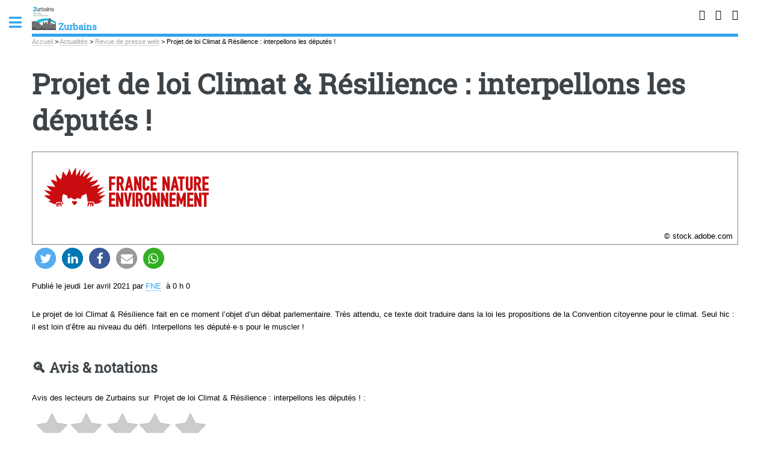

--- FILE ---
content_type: text/html; charset=utf-8
request_url: https://www.zurbains.com/actualites/revue-de-presse-web/projet-de-loi-climat-resilience-interpellons-les-deputes-146469.html
body_size: 12841
content:
<!DOCTYPE HTML>
<html class="page_article ltr fr no-js" lang="fr" dir="ltr">
	<head>
<base href="https://www.zurbains.com/" />
		<script type='text/javascript'>/*<![CDATA[*/(function(H){H.className=H.className.replace(/\bno-js\b/,'js')})(document.documentElement);/*]]>*/</script>
		
		<meta http-equiv="Content-Type" content="text/html; charset=utf-8" />

		<title>Projet de loi Climat &amp; Résilience : interpellons les députés ! - Zurbains</title>
<meta name="description" content=" Le projet de loi Climat &#38; R&#233;silience fait en ce moment l&#039;objet d&#039;un d&#233;bat parlementaire. Tr&#232;s attendu, ce texte doit traduire dans la loi (...) " />
<link rel="canonical" href="https://www.zurbains.com/actualites/revue-de-presse-web/projet-de-loi-climat-resilience-interpellons-les-deputes-146469.html" />
<link rel="icon" type="image/x-icon" href="https://www.zurbains.com/favicon.ico" />
<link rel="shortcut icon" type="image/x-icon" href="https://www.zurbains.com/favicon.ico" />
<meta itemprop="image" content="https://www.zurbains.com/IMG/logo/arton146469.png">
<meta itemprop="name" content="Projet de loi Climat &amp; Résilience : interpellons les députés !">

<meta http-equiv="last-modified" content="1999-11-30T00:00:00Z" />
<meta itemprop="image" content="https://www.zurbains.com/IMG/logo/arton146469.png">
<meta property="og:title" content="Projet de loi Climat &amp; Résilience : interpellons les députés !" />
<meta property="og:image" content="https://www.zurbains.com/IMG/logo/arton146469.png" />
<meta property="og:description" content="" />
<meta property="og:site_name" content="Zurbains" />
<meta property="og:url" content="https://www.zurbains.com/actualites/revue-de-presse-web/projet-de-loi-climat-resilience-interpellons-les-deputes-146469.html" />
<meta property="og:type" content="article" />
<meta name="twitter:card" content="summary_large_image">
<meta name="twitter:site" content="@Zurbains">
<meta name="twitter:url" content="https://www.zurbains.com/actualites/revue-de-presse-web/projet-de-loi-climat-resilience-interpellons-les-deputes-146469.html">
<meta name="twitter:title" content="Projet de loi Climat &amp; Résilience : interpellons les députés !">
<meta name="twitter:description" content="">
<meta name="twitter:image" content="https://www.zurbains.com/IMG/logo/arton146469.png">
<meta name="twitter:domain" content="Zurbains.com"/>		

<link rel="stylesheet" href="design/css/perso.css" type="text/css" />
<link rel="stylesheet" href="design/css/shariff.min.css" type="text/css" />
<style>
.green {color:green;font-weight:700;font-size:24px;}
.red {color:red;font-weight:700;font-size:24px;}
.mr5 {margin-right:5px}
.clearfix{display:block}	
figcaption {bottom:0;box-sizing:border-box;padding:.2rem .5rem;right:0;text-align:right}
.desc p {text-transform: none;letter-spacing: normal;}

@media screen and (max-width:800px){
body {color:#130906}
.spip_poesie {border-left:0}
}
</style><meta name="viewport" content="width=device-width, initial-scale=1" />
<link rel='stylesheet' href='local/cache-css/99528c1e1a9600656584b49cc6e0dea7.css?1715583630' type='text/css' />






<script type='text/javascript'>var var_zajax_content='content';</script><script type="text/javascript">/* <![CDATA[ */
var mediabox_settings={"auto_detect":true,"ns":"box","tt_img":true,"sel_g":"#documents_portfolio a[type='image\/jpeg'],#documents_portfolio a[type='image\/png'],#documents_portfolio a[type='image\/gif']","sel_c":".mediabox","str_ssStart":"Diaporama","str_ssStop":"Arr\u00eater","str_cur":"{current}\/{total}","str_prev":"Pr\u00e9c\u00e9dent","str_next":"Suivant","str_close":"Fermer","str_loading":"Chargement\u2026","str_petc":"Taper \u2019Echap\u2019 pour fermer","str_dialTitDef":"Boite de dialogue","str_dialTitMed":"Affichage d\u2019un media","splash_url":"","lity":{"skin":"_simple-dark","maxWidth":"90%","maxHeight":"90%","minWidth":"400px","minHeight":"","slideshow_speed":"2500","opacite":"0.9","defaultCaptionState":"expanded"}};
/* ]]> */</script>
<!-- insert_head_css -->



<!-- Debut CS -->

<!-- Fin CS -->














<script type='text/javascript' src='local/cache-js/fade4d93207b4f216282dcfd272a92ed.js?1715583630'></script>










<!-- insert_head -->



<!-- Debut CS -->



<!-- Fin CS -->



<script type='text/javascript'>var popup_settings={default_popup_name:'popup',default_popup_width:'620',default_popup_height:'640',default_popup_options:''};</script>
<script>htactif=1;document.createElement('picture'); var image_responsive_retina_hq = 0;</script><script>image_responsive_retina_hq = 1;</script>



		

<script async src="https://pagead2.googlesyndication.com/pagead/js/adsbygoogle.js?client=ca-pub-8187178897964238" crossorigin="anonymous"></script>	<!-- Plugin Métas + -->
<!-- Dublin Core -->
<link rel="schema.DC" href="https://purl.org/dc/elements/1.1/" />
<link rel="schema.DCTERMS" href="https://purl.org/dc/terms/" />
<meta name="DC.Format" content="text/html" />
<meta name="DC.Type" content="Text" />
<meta name="DC.Language" content="fr" />
<meta name="DC.Title" lang="fr" content="Projet de loi Climat &#38; R&#233;silience : interpellons les d&#233;put&#233;s ! &#8211; Zurbains" />
<meta name="DC.Description.Abstract" lang="fr" content="Le projet de loi Climat &#38; R&#233;silience fait en ce moment l&#039;objet d&#039;un d&#233;bat parlementaire. Tr&#232;s attendu, ce texte doit traduire dans la loi les propositions de la Convention citoyenne pour le climat.&#8230;" />
<meta name="DC.Date" content="2026-01-25" />
<meta name="DC.Date.Modified" content="2025-02-11" />
<meta name="DC.Identifier" content="https://www.zurbains.com/actualites/revue-de-presse-web/projet-de-loi-climat-resilience-interpellons-les-deputes-146469.html" />
<meta name="DC.Publisher" content="Zurbains" />
<meta name="DC.Source" content="https://www.zurbains.com" />

<meta name="DC.Creator" content="FNE" />





<!-- Open Graph -->
 
<meta property="og:rich_attachment" content="true" />

<meta property="og:site_name" content="Zurbains" />
<meta property="og:type" content="article" />
<meta property="og:title" content="Projet de loi Climat &#38; R&#233;silience : interpellons les d&#233;put&#233;s ! &#8211; Zurbains" />
<meta property="og:locale" content="fr_FR" />
<meta property="og:url" content="https://www.zurbains.com/actualites/revue-de-presse-web/projet-de-loi-climat-resilience-interpellons-les-deputes-146469.html" />
<meta property="og:description" content="Le projet de loi Climat &#38; R&#233;silience fait en ce moment l&#039;objet d&#039;un d&#233;bat parlementaire. Tr&#232;s attendu, ce texte doit traduire dans la loi les propositions de la Convention citoyenne pour le climat.&#8230;" />

 

<meta property="og:image" content="https://www.zurbains.com/local/cache-vignettes/L217xH114/99d128c103690b0a4ac824cd46ec78-0bdc5.png" />
<meta property="og:image:width" content="217" />
<meta property="og:image:height" content="114" />
<meta property="og:image:type" content="image/png" />



<meta property="article:published_time" content="2026-01-25" />
<meta property="article:modified_time" content="2025-02-11" />

<meta property="article:author" content="FNE" />








<!-- Twitter Card -->
<meta name="twitter:card" content="summary_large_image" />
<meta name="twitter:title" content="Projet de loi Climat &#38; R&#233;silience : interpellons les d&#233;put&#233;s ! &#8211; Zurbains" />
<meta name="twitter:description" content="Le projet de loi Climat &#38; R&#233;silience fait en ce moment l&#039;objet d&#039;un d&#233;bat parlementaire. Tr&#232;s attendu, ce texte doit traduire dans la loi les propositions de la Convention citoyenne pour le climat.&#8230;" />
<meta name="twitter:dnt" content="on" />
<meta name="twitter:url" content="https://www.zurbains.com/actualites/revue-de-presse-web/projet-de-loi-climat-resilience-interpellons-les-deputes-146469.html" />

<meta name="twitter:image" content="https://www.zurbains.com/local/cache-vignettes/L228xH114/ca305948080a5786f262e6f0fcdd7b-66f2e.png?1701147647" />
</head>
	<body>
	<div id="wrapper">
		<div id="main">
			<div class="inner">
				<header id="header">
					<div class="accueil">
	 <a rel="start home" href="https://www.zurbains.com/" title="Accueil"
	><div id="logo_site_spip" class="logo"><img
	src="local/cache-vignettes/L40xH40/siteon0-35b35.png?1699606453" class='spip_logo_left' width='40' height='40'
	alt="" /> <span class="nom_site_spip ">Zurbains</span>
		
	</div> </a>
</div>					 <ul class="icons">

	
	

	
	<li><a class="icon fa-facebook" href="https://www.facebook.com/ZurbainsCom"><span class="label">Facebook</span></a></li>

	
	<li><a class="icon fa-twitter" href="https://twitter.com/Zurbains"><span class="label">Twitter</span></a></li>

	
	

	
	

	
	

	
	

	
	

	
	<li><a class="icon fa-youtube" href="https://www.youtube.com/channel/UCm7DjoYTG252IvQ0wFZj_sg"><span class="label">Youtube</span></a></li>

	
	

	
	

	
	

	
	

	
	

	
	

	
	

	
	

	
	

</ul>					
				</header>
				
				<nav class="arbo">
	 
	
	
	 
	

	 
	<a href="https://www.zurbains.com/">Accueil</a><span class="divider"> &gt; </span>


<a href="actualites/">Actualités</a><span class="divider"> &gt; </span>

<a href="actualites/revue-de-presse-web/">Revue de presse web</a><span class="divider"> &gt; </span>


<span class="active"><span class="on active">Projet de loi Climat &amp; Résilience : interpellons les députés !</span></span>
</nav>				<div class="image featured">
					
				</div>
				<section>
	<header class="main">
		<h1 class="titre ">Projet de loi Climat &amp; Résilience&nbsp;: interpellons les députés&nbsp;!</h1>
		<div class="imagebord"><img
	src="IMG/logo/arton146469.png?1622070948"
	class="spip_logo"
	width="311"
	height="114" alt='Projet de loi Climat &#38; R&#233;silience : interpellons les d&#233;put&#233;s !' itemprop='image' title='Projet de loi Climat &#38; R&#233;silience : interpellons les d&#233;put&#233;s !' /><figcaption>&copy; stock.adobe.com</figcaption></div>
		
		
		<div class="ShariffSC">
	<div class="shariff shariff-align-flex-start shariff-widget-align-flex-start" style="display:none">
		<ul class="shariff-buttons theme-round orientation-horizontal buttonsize-medium">
			<li class="shariff-button twitter shariff-nocustomcolor" style="background-color:#32bbf5">
		
				<a href="https://twitter.com/share?url=https://www.zurbains.com/actualites/revue-de-presse-web/projet-de-loi-climat-resilience-interpellons-les-deputes-146469.html&amp;text=&amp;via=Zurbains" title="Partager sur Twitter" aria-label="Partager sur Twitter" role="button" rel="noopener nofollow" class="shariff-link" style="background-color:#55acee;color:#fff" target="_blank">
					<span class="shariff-icon" style=""><svg width="32px" height="20px" xmlns="http://www.w3.org/2000/svg" viewBox="0 0 30 32"><path fill="#55acee" d="M29.7 6.8q-1.2 1.8-3 3.1 0 0.3 0 0.8 0 2.5-0.7 4.9t-2.2 4.7-3.5 4-4.9 2.8-6.1 1q-5.1 0-9.3-2.7 0.6 0.1 1.5 0.1 4.3 0 7.6-2.6-2-0.1-3.5-1.2t-2.2-3q0.6 0.1 1.1 0.1 0.8 0 1.6-0.2-2.1-0.4-3.5-2.1t-1.4-3.9v-0.1q1.3 0.7 2.8 0.8-1.2-0.8-2-2.2t-0.7-2.9q0-1.7 0.8-3.1 2.3 2.8 5.5 4.5t7 1.9q-0.2-0.7-0.2-1.4 0-2.5 1.8-4.3t4.3-1.8q2.7 0 4.5 1.9 2.1-0.4 3.9-1.5-0.7 2.2-2.7 3.4 1.8-0.2 3.5-0.9z"></path></svg></span>
				</a>
			</li>
			<li class="shariff-button linkedin shariff-nocustomcolor" style="background-color:#1488bf">
				<a href="https://www.linkedin.com/shareArticle?mini=true&amp;url=https://www.zurbains.com/actualites/revue-de-presse-web/projet-de-loi-climat-resilience-interpellons-les-deputes-146469.html&amp;title=" title="Partager sur LinkedIn" aria-label="Partager sur LinkedIn" role="button" rel="noopener nofollow" class="shariff-link" style="background-color:#0077b5; color:#fff" target="_blank"><span class="shariff-icon" style=""><svg width="32px" height="20px" xmlns="http://www.w3.org/2000/svg" viewBox="0 0 27 32"><path fill="#0077b5" d="M6.2 11.2v17.7h-5.9v-17.7h5.9zM6.6 5.7q0 1.3-0.9 2.2t-2.4 0.9h0q-1.5 0-2.4-0.9t-0.9-2.2 0.9-2.2 2.4-0.9 2.4 0.9 0.9 2.2zM27.4 18.7v10.1h-5.9v-9.5q0-1.9-0.7-2.9t-2.3-1.1q-1.1 0-1.9 0.6t-1.2 1.5q-0.2 0.5-0.2 1.4v9.9h-5.9q0-7.1 0-11.6t0-5.3l0-0.9h5.9v2.6h0q0.4-0.6 0.7-1t1-0.9 1.6-0.8 2-0.3q3 0 4.9 2t1.9 6z"></path></svg></span>
				</a>
			</li>
			<li class="shariff-button facebook shariff-nocustomcolor" style="background-color:#4273c8">
				<a href="https://www.facebook.com/sharer/sharer.php?u=https://www.zurbains.com/actualites/revue-de-presse-web/projet-de-loi-climat-resilience-interpellons-les-deputes-146469.html" title="Partager sur Facebook" aria-label="Partager sur Facebook" role="button" rel="nofollow" class="shariff-link" style="background-color:#3b5998;color:#fff" target="_blank"><span class="shariff-icon" style=""><svg width="32px" height="20px" xmlns="http://www.w3.org/2000/svg" viewBox="0 0 18 32"><path fill="#3b5998" d="M17.1 0.2v4.7h-2.8q-1.5 0-2.1 0.6t-0.5 1.9v3.4h5.2l-0.7 5.3h-4.5v13.6h-5.5v-13.6h-4.5v-5.3h4.5v-3.9q0-3.3 1.9-5.2t5-1.8q2.6 0 4.1 0.2z"></path></svg></span>
				</a>
			</li>
			<li class="shariff-button mailto shariff-nocustomcolor" style="background-color:#a8a8a8">
				<a href="mailto:?body= https://www.zurbains.com/actualites/revue-de-presse-web/projet-de-loi-climat-resilience-interpellons-les-deputes-146469.html&amp;subject=A lire sur https://www.zurbains.com - Projet de loi Climat &amp; Résilience&nbsp;: interpellons les députés&nbsp;!" title="Envoyer cet article par courriel" aria-label="Envoyer cet article par courriel" role="button" rel="noopener nofollow" class="shariff-link" style="; background-color:#999; color:#fff"><span class="shariff-icon" style=""><svg width="32px" height="20px" xmlns="http://www.w3.org/2000/svg" viewBox="0 0 32 32"><path fill="#999" d="M32 12.7v14.2q0 1.2-0.8 2t-2 0.9h-26.3q-1.2 0-2-0.9t-0.8-2v-14.2q0.8 0.9 1.8 1.6 6.5 4.4 8.9 6.1 1 0.8 1.6 1.2t1.7 0.9 2 0.4h0.1q0.9 0 2-0.4t1.7-0.9 1.6-1.2q3-2.2 8.9-6.1 1-0.7 1.8-1.6zM32 7.4q0 1.4-0.9 2.7t-2.2 2.2q-6.7 4.7-8.4 5.8-0.2 0.1-0.7 0.5t-1 0.7-0.9 0.6-1.1 0.5-0.9 0.2h-0.1q-0.4 0-0.9-0.2t-1.1-0.5-0.9-0.6-1-0.7-0.7-0.5q-1.6-1.1-4.7-3.2t-3.6-2.6q-1.1-0.7-2.1-2t-1-2.5q0-1.4 0.7-2.3t2.1-0.9h26.3q1.2 0 2 0.8t0.9 2z"></path></svg></span>
				</a>
			</li>
			<li class="shariff-button mailto shariff-nocustomcolor" style="background-color:#5cbe4a">
				<a href="https://api.whatsapp.com/send?text= https://www.zurbains.com/actualites/revue-de-presse-web/projet-de-loi-climat-resilience-interpellons-les-deputes-146469.html" rolee="button" rel="noopener nofollow" class="shariff-link" style="; background-color:#34af23; color:#fff">
					<span class="shariff-icon" style=""><svg width="32px" height="20px" xmlns="http://www.w3.org/2000/svg" viewBox="0 0 32 32"><path fill="#34af23" d="M17.6 17.4q0.2 0 1.7 0.8t1.6 0.9q0 0.1 0 0.3 0 0.6-0.3 1.4-0.3 0.7-1.3 1.2t-1.8 0.5q-1 0-3.4-1.1-1.7-0.8-3-2.1t-2.6-3.3q-1.3-1.9-1.3-3.5v-0.1q0.1-1.6 1.3-2.8 0.4-0.4 0.9-0.4 0.1 0 0.3 0t0.3 0q0.3 0 0.5 0.1t0.3 0.5q0.1 0.4 0.6 1.6t0.4 1.3q0 0.4-0.6 1t-0.6 0.8q0 0.1 0.1 0.3 0.6 1.3 1.8 2.4 1 0.9 2.7 1.8 0.2 0.1 0.4 0.1 0.3 0 1-0.9t0.9-0.9zM14 26.9q2.3 0 4.3-0.9t3.6-2.4 2.4-3.6 0.9-4.3-0.9-4.3-2.4-3.6-3.6-2.4-4.3-0.9-4.3 0.9-3.6 2.4-2.4 3.6-0.9 4.3q0 3.6 2.1 6.6l-1.4 4.2 4.3-1.4q2.8 1.9 6.2 1.9zM14 2.2q2.7 0 5.2 1.1t4.3 2.9 2.9 4.3 1.1 5.2-1.1 5.2-2.9 4.3-4.3 2.9-5.2 1.1q-3.5 0-6.5-1.7l-7.4 2.4 2.4-7.2q-1.9-3.2-1.9-6.9 0-2.7 1.1-5.2t2.9-4.3 4.3-2.9 5.2-1.1z"></path></svg>
					</span>
				</a>
			</li>
		</ul>
	</div>
</div>
	</header>
	<p class="info-publi">
					Publié le <time itemprop="dateModified" datetime="2021-04-01T16:14:13Z">jeudi 1er avril 2021</time><span class="auteurs" itemprop="author" itemscope itemtype="https://schema.org/Person"> par  <span class="vcard author"><a class="url fn spip_in" href="fne.html">FNE</a></span></span>
					 &nbsp;à 0 h 0</time>
	</p>
	
	<div class="texte "><div class="field field-name-field-header field-type-text-long field-label-hidden"><div class="field-items"><div class="field-item even">Le projet de loi Climat &amp; Résilience fait en ce moment l&#8217;objet d&#8217;un débat parlementaire. Très attendu, ce texte doit traduire dans la loi les propositions de la Convention citoyenne pour le climat. Seul hic&nbsp;: il est loin d&#8217;être au niveau du défi. Interpellons les député·e·s pour le muscler&nbsp;!</div></div></div></div>
	
		
	<h2 class="unders">&#128269; Avis & notations</h2> <span itemtype="http://schema.org/Product" itemscope><link itemprop="image" href="https://www.zurbains.com/IMG/logo/arton146469.png?1622070948" /><meta itemprop="name" content="Projet de loi Climat &amp; Résilience&nbsp;: interpellons les députés&nbsp;!" /><meta itemprop="description" content="Extraits des articles de sites Internet suivis par notre rédaction. Revue de presse. Ces articles ne sont pas écrits par la rédaction de Zurbains.com." /><div itemprop="review" itemtype="http://schema.org/Review" itemscope>Avis des lecteurs de <span itemprop="author" itemscope itemtype="http://schema.org/Organization"><span itemprop="name" class="bold">Zurbains</span> sur&nbsp; </span><span itemprop="itemReviewed" itemscope itemtype="http://schema.org/Thing"><span itemprop="name">Projet de loi Climat &amp; Résilience&nbsp;: interpellons les députés&nbsp;!</span> : </span><div><img src="https://cdn.francetransactions.com/images/rating/rating-0-0.jpg" alt="Aucun avis" width="300" height="80" /><br/><i>Aucun avis</i></div><div itemprop="publisher" itemscope itemtype="http://schema.org/Organization"><meta itemprop="name" content="Zurbains"></div><meta itemprop="datePublished" content="2021-04-01 16:14:13"><div class="encart">&#128073; Votre note pour Projet de loi Climat &amp; Résilience : interpellons les... ? <a href="/spip.php?page=notation-popup&amp;id_article=146469" target="_blank" onclick="_popup_set('/spip.php?page=notation-popup&amp;id_article=146469',640,600);return false;" title="Je donne mon avis">Je note Projet de loi Climat &amp; Résilience&nbsp;: interpellons les députés&nbsp;!</a><br/></div></span>
	<header class="major"><h2>Un commentaire ? Votre avis, lancement d'un débat ? Question ?</h2></header>
<div class="encart">&#128172; Réagir à cet article Projet de loi Climat &amp; <a href="/spip.php?page=forum_light&amp;id_article=146469&amp;retour=%2Factualites%2Frevue-de-presse-web%2Fprojet-de-loi-climat-resilience-interpellons-les-deputes-146469.html">Publiez votre commentaire ou posez votre question...</a></div>	

</section>			</div><!-- .inner -->
		</div><!-- .main -->
		<div id="sidebar">
			<div class="inner">

	<div class="formulaire_spip formulaire_recherche form-search" id="formulaire_recherche">
<form action="spip.php?page=recherche" method="get"><div>
	<input name="page" value="recherche" type="hidden"
/>
	
	<label for="recherche" class="muted">Rechercher :</label>
	<div class="input-append">
		<input type="search" class="search text search-query" name="recherche" id="recherche" accesskey="4" autocapitalize="off" autocorrect="off" />
		<button type="submit" class="btn" title="Rechercher" >&gt;&gt;</button>
	</div>
</div></form>
</div>

	
	
	  <nav id="menu"><ul><li><a class="accueil" href="https://www.zurbains.com">🏠 Accueil</a></li><li><span class="opener">☀️ Changement climatique</span><ul><li><a href="environnement/changement-climatique/le-chalutage-en-eaux-profondes-genere-1-des-gaz-a-effets-de-serre-au-niveau.html">Le chalutage en eaux profondes génère 1% des...</a></li><li><a href="environnement/changement-climatique/super-tempetes-solaires-des-coupures-d-electricite-possibles-au-niveau-mondial.html">Super-tempêtes solaires : des coupures...</a></li><li><a href="environnement/changement-climatique/l-arrivee-d-el-nino-2023-fin-novembre-un-phenomene-naturel-desormais-fortement.html">El Nino 2023</a></li><li><a href="environnement/changement-climatique/rechauffement-climatique-les-3-priorites-du-gouvernement.html">Réchauffement climatique : les 3 priorités du...</a></li><li><a href="environnement/changement-climatique/groenland-il-pleut-cet-ete-a-3-000-metres-d-altitude-l-ile-bientot-degagee-des.html">Groenland : il pleut cet été à 3.000 mètres...</a></li><li><a href="environnement/changement-climatique/rechauffement-climatique-ce-ne-sont-pas-4-8oc-attendus-en-2100-mais-7oc.html">Réchauffement climatique : ce ne sont pas...</a></li><li><a href="environnement/changement-climatique/lutte-contre-le-rechauffement-climatique-pour-une-utilisation-plus-optimisee.html">Lutte contre le réchauffement climatique, pour...</a></li><li><a href="environnement/changement-climatique/">👉 ☀️ Changement climatique</a></li> </ul></li><li><span class="opener">&#129365; Alimentation</span><ul><li><a href="sante/alimentation/tables-auberges-de-france-le-chef-gilles-goujon-toque-d-or-2025.html">Tables &amp; Auberges de France : le Chef...</a></li><li><a href="sante/alimentation/isoflavones-faut-il-arreter-de-manger-du-soja.html">Isoflavones : faut-il arrêter de manger du Soja ?</a></li><li><a href="sante/alimentation/fraises-hors-saison-non-sens-ecologique.html">Fraises d’avril ? À vos risques et périls !</a></li><li><a href="sante/alimentation/gaspillage-alimentaire-fetes-de-fin-d-annee-des-records-80-des-francais.html">Gaspillage alimentaire / fêtes de fin d’année :...</a></li><li><a href="sante/alimentation/cereales-au-petit-dejeuner-attention-aux-risques-lies-au-cadmium.html">Céréales au petit-déjeuner ? Attention aux...</a></li><li><a href="sante/alimentation/le-pain-sera-moins-charge-en-sel-des-2025-un-nouveau-taux-maximal-1-5-g-de-sel.html">Moins de sel dans le pain</a></li><li><a href="sante/alimentation/eau-le-metabolite-du-chlorothalonil-r471811-retrouve-en-depassement-de-la.html">Eau polluée</a></li><li><a href="sante/alimentation/">👉 &#129365; Alimentation</a></li> </ul></li><li><span class="opener">&#127758; Développement Durable</span><ul><li><a href="environnement/developpement-durable/autour-des-chantiers-un-environnement-complexe-pour-les-acteurs-du-btp.html">Autour des chantiers, un environnement complexe...</a></li><li><a href="environnement/developpement-durable/ressourceries-reemploi-anti-gaspillage.html">Anti-gaspillage, consommation raisonnée, les...</a></li><li><a href="environnement/developpement-durable/amelioration-des-conditions-de-vie-et-reduction-emprunte-carbone-oui-c-est.html">Amélioration des conditions de vie et réduction...</a></li><li><a href="environnement/developpement-durable/la-bonne-gestion-de-l-eau-en-afrique-cle-de-la-competitivite-agricole.html">La bonne gestion de l’eau en Afrique, clé de la...</a></li><li><a href="environnement/developpement-durable/">👉 &#127758; Développement Durable</a></li> </ul></li><li><span class="opener">&#127758; Environnement</span><ul><li><a href="environnement/preservation-et-gestion-de-nos-forets-un-nouveau-plan-d-action-pour-la.html">Préservation et gestion de nos forêts : un...</a></li><li><a href="environnement/polluants-eternels-generations-futures-va-secouer-les-pouvoirs-publics.html">Polluants éternels : Générations Futures va...</a></li><li><a href="environnement/tfa-acide-trifluoroacetique-produit-chimique-eternel-present-partout.html">TFA (acide trifluoroacétique) : produit...</a></li><li><a href="environnement/trier-ses-biodechets-est-obligatoire-41-des-francais-l-ignorent-encore.html">Trier ses biodéchets est obligatoire : 41% des...</a></li><li><a href="environnement/urine-fertilisant-naturel.html">L’urine : un fertilisant naturel sous exploité</a></li><li><a href="environnement/top-3-des-villes-de-france-pour-bien-vivre-avec-son-chien-lille-nice-et.html">Top 3 des villes de France pour bien vivre avec...</a></li><li><a href="environnement/loi-contre-frelon-asiatique.html">Protection des abeilles : enfin une loi contre...</a></li><li><a href="environnement/">👉 &#127758; Environnement</a></li> <li>
		<a href="environnement/changement-climatique/">Changement climatique</a>
		<ul>
			 <li><a href="environnement/changement-climatique/le-chalutage-en-eaux-profondes-genere-1-des-gaz-a-effets-de-serre-au-niveau.html">Le chalutage en eaux profondes génère 1% des...</a></li><li><a href="environnement/changement-climatique/super-tempetes-solaires-des-coupures-d-electricite-possibles-au-niveau-mondial.html">Super-tempêtes solaires : des coupures...</a></li><li><a href="environnement/changement-climatique/l-arrivee-d-el-nino-2023-fin-novembre-un-phenomene-naturel-desormais-fortement.html">El Nino 2023</a></li><li><a href="environnement/changement-climatique/rechauffement-climatique-les-3-priorites-du-gouvernement.html">Réchauffement climatique : les 3 priorités du...</a></li><li><a href="environnement/changement-climatique/groenland-il-pleut-cet-ete-a-3-000-metres-d-altitude-l-ile-bientot-degagee-des.html">Groenland : il pleut cet été à 3.000 mètres...</a></li><li><a href="environnement/changement-climatique/rechauffement-climatique-ce-ne-sont-pas-4-8oc-attendus-en-2100-mais-7oc.html">Réchauffement climatique : ce ne sont pas...</a></li><li><a href="environnement/changement-climatique/lutte-contre-le-rechauffement-climatique-pour-une-utilisation-plus-optimisee.html">Lutte contre le réchauffement climatique, pour...</a></li>					</ul>
	</li>


		
		
	<li>
		<a href="environnement/developpement-durable/">Développement Durable</a>
		<ul>
			 <li><a href="environnement/developpement-durable/autour-des-chantiers-un-environnement-complexe-pour-les-acteurs-du-btp.html">Autour des chantiers, un environnement complexe...</a></li><li><a href="environnement/developpement-durable/ressourceries-reemploi-anti-gaspillage.html">Anti-gaspillage, consommation raisonnée, les...</a></li><li><a href="environnement/developpement-durable/amelioration-des-conditions-de-vie-et-reduction-emprunte-carbone-oui-c-est.html">Amélioration des conditions de vie et réduction...</a></li><li><a href="environnement/developpement-durable/la-bonne-gestion-de-l-eau-en-afrique-cle-de-la-competitivite-agricole.html">La bonne gestion de l’eau en Afrique, clé de la...</a></li>					</ul>
	</li>


		
		
	<li>
		<a href="environnement/energies-propres/">Energies propres</a>
		<ul>
			 <li><a href="environnement/energies-propres/une-premiere-station-hydrogene-sur-autoroute-a-toulouse-a61.html">Une première station hydrogène sur Autoroute, à...</a></li><li><a href="environnement/energies-propres/hydrogene-renouvelable-un-centre-de-production-en-centre-val-de-loire-hy.html">Hydrogène renouvelable</a></li><li><a href="environnement/energies-propres/parcs-eoliens-en-mediterranee-golfe-du-lion-en-2030-la-selection-des-candidats.html">Parcs éoliens en méditerranée (Golfe du Lion, en 2030)</a></li><li><a href="environnement/energies-propres/plus-grande-eolienne-monde-tour-eiffel.html">La plus grande éolienne offshore au monde sera...</a></li><li><a href="environnement/energies-propres/photovoltaique-inauguration-du-plus-grand-parc-d-ile-de-france-a-marcoussis-91.html">Photovoltaïque : inauguration du plus grand...</a></li>					</ul>
	</li>


		
	<li>
		<a href="environnement/transition-energetique/">Transition énergétique</a>
		<ul>
			 <li><a href="environnement/transition-energetique/greenwashing-le-vent-en-poupe-des-eoliennes-laisse-place-au-vent-de-la-colere.html">GreenWashing : Le vent en poupe des éoliennes...</a></li><li><a href="environnement/transition-energetique/transition-energetique-et-ecologique-territoriale-la-banque-des-territoires-et.html">Transition énergétique et écologique territoriale</a></li>					</ul>
	</li>


	<li>
		<a href="environnement/effondrement/">Effondrement</a>
		<ul>
			
					</ul>
	</li></ul></li><li><span class="opener">&#128176; Argent</span><ul><li><a href="societe/argent/parc-eolien-marin-a-saint-nazaire-inauguration-des-80-eoliennes-en-mer-pour.html">Parc éolien marin à Saint-Nazaire : inauguration</a></li><li><a href="societe/argent/chasse-dates-d-ouverture-et-de-fermeture-de-la-chasse-selon-les-departements.html">Chasse : dates d’ouverture et de fermeture de...</a></li><li><a href="societe/argent/ouverture-de-la-chasse-ce-dimanche-18-septembre-2022-dans-38-departements.html">Ouverture de la chasse ce dimanche 18 septembre...</a></li><li><a href="societe/argent/mg4-la-voiture-electrique-la-moins-chere-du-marche-un-prix-reduit-de-20.html">MG4 : la voiture électrique la moins chère du...</a></li><li><a href="societe/argent/grandes-marees-la-peche-a-pied-marche-toujours-mais-attention-aux-risques.html">Grandes marées : la pêche à pied marche...</a></li><li><a href="societe/argent/champignons-un-automne-2022-exceptionnel-ete-chaud-pluies-orageuses-les-cepes.html">Champignons : un automne 2022 exceptionnel, été...</a></li><li><a href="societe/argent/reduire-sa-consommation-d-electricite-eteindre-sa-box-internet-wifi-reduire-l.html">Réduire sa consommation d’électricité :...</a></li><li><a href="societe/argent/">👉 &#128176; Argent</a></li> </ul></li><li><span class="opener">⚕️ Santé</span><ul><li><a href="sante/voir-frequemment-ses-amis-et-sa-famille-reduit-il-vraiment-le-risque-de-deces.html">Voir fréquemment ses amis et sa famille...</a></li><li><a href="sante/mon-moment-rose-cancer-du-sein-car-justement-tout-n-est-pas-rose-monmomentrose.html">Mon Moment Rose</a></li><li><a href="sante/je-dis-oui-a-jedisnon-com-la-plateforme-qui-apprend-aux-femmes-a-dire-non.html">Je dis non !</a></li><li><a href="sante/vaccins-infirmiers-pharmaciens-et-les-sages-femmes-peuvent-vous-vacciner-contre.html">Infirmiers, pharmaciens et sages-femmes peuvent vacciner</a></li><li><a href="sante/agriculture-environnement-les-6-priorites-pour-donner-un-avenir-a-l-agriculture.html">Agriculture : les 6 chantiers prioritaires</a></li><li><a href="sante/pass-sanitaire-68-des-francais-sont-pour-le-digital-green-pass-certificat-vert.html">Pass sanitaire : 68% des Français sont pour le...</a></li><li><a href="sante/jachere-capillaire-et-fin-des-confinements-les-francais-es-devront-de-nouveau.html">Jachère capillaire et fin des confinements :...</a></li><li><a href="sante/">👉 ⚕️ Santé</a></li> <li>
		<a href="sante/alimentation/">Alimentation</a>
		<ul>
			 <li><a href="sante/alimentation/tables-auberges-de-france-le-chef-gilles-goujon-toque-d-or-2025.html">Tables &amp; Auberges de France : le Chef...</a></li><li><a href="sante/alimentation/isoflavones-faut-il-arreter-de-manger-du-soja.html">Isoflavones : faut-il arrêter de manger du Soja ?</a></li><li><a href="sante/alimentation/fraises-hors-saison-non-sens-ecologique.html">Fraises d’avril ? À vos risques et périls !</a></li><li><a href="sante/alimentation/gaspillage-alimentaire-fetes-de-fin-d-annee-des-records-80-des-francais.html">Gaspillage alimentaire / fêtes de fin d’année :...</a></li><li><a href="sante/alimentation/cereales-au-petit-dejeuner-attention-aux-risques-lies-au-cadmium.html">Céréales au petit-déjeuner ? Attention aux...</a></li><li><a href="sante/alimentation/le-pain-sera-moins-charge-en-sel-des-2025-un-nouveau-taux-maximal-1-5-g-de-sel.html">Moins de sel dans le pain</a></li><li><a href="sante/alimentation/eau-le-metabolite-du-chlorothalonil-r471811-retrouve-en-depassement-de-la.html">Eau polluée</a></li>					</ul>
	</li>


		
		
	<li>
		<a href="sante/conseils-sante/">Conseils Santé</a>
		<ul>
			 <li><a href="sante/conseils-sante/endometriose-parcours-combattant-diagnostic.html">Endométriose : toujours un parcours du...</a></li><li><a href="sante/conseils-sante/perte-d-audition-chez-les-seniors-que-faire-quelles-solutions-quels-prix.html">Perte d’audition chez les seniors : que faire ?...</a></li><li><a href="sante/conseils-sante/epidemie-grippe-forte.html">Pourquoi la grippe fait-elle autant de ravages...</a></li><li><a href="sante/conseils-sante/endometriose-tests-salivaires-rembourses-securite-sociale.html">Endométriose : des tests salivaires, remboursés...</a></li><li><a href="sante/conseils-sante/octobre-rose-depistage-cancer-sein.html">Octobre Rose</a></li><li><a href="sante/conseils-sante/endometriose-une-infusion-medicinale-efficace-pour-reduire-les-effets-de-l.html">Endométriose</a></li><li><a href="sante/conseils-sante/sante-publique-le-fluor-est-il-vraiment-notre-ami.html">Le fluor est-il vraiment notre ami ?</a></li>					</ul>
	</li>


		
	<li>
		<a href="sante/produits/">Produits</a>
		<ul>
			 <li><a href="sante/produits/vaccin-contre-arthrose.html">Maladies inflammatoires : vers un premier...</a></li><li><a href="sante/produits/savon-solide-surgras-a-l-huile-de-chanvre-bio.html">Savon solide surgras à l'huile de chanvre</a></li>					</ul>
	</li>


		
		
	<li>
		<a href="sante/sports/">Sports</a>
		<ul>
			 <li><a href="sante/sports/tdf25-le-tour-de-france-2025-partira-de-nouveau-de-france-a-lille.html">#TDF25 : Le Tour de France 2025 partira de...</a></li><li><a href="sante/sports/tour-de-france-comment-s-entrainent-les-pros-450-heures-d-entrainement-188-720.html">TDF 2023</a></li><li><a href="sante/sports/tour-de-france-2023-depart-de-bilbao-en-espagne-le-1er-juillet-pour-une-arrivee.html">Tour de France 2023</a></li>					</ul>
	</li></ul></li><li><span class="opener">&#129318; Consommation</span><ul><li><a href="societe/consommation/elevage-de-cochons-pour-lidl-pseudo-bien-etre-animal-l214-porte-plainte.html">Elevage de cochons pour LIDL, pseudo bien-être...</a></li><li><a href="societe/consommation/economie-circulaire-gare-aux-solutions-trop-faciles.html">Économie circulaire : gare aux solutions trop...</a></li><li><a href="societe/consommation/loi-anti-gaspillage-l-indice-de-reparabilite-encore-une-usine-a-gaz-dont-seuls.html">Loi anti-gaspillage : l’indice de réparabilité,...</a></li><li><a href="societe/consommation/soldes-d-ete-2019-dates-produits-regles-amendes-pour-fausses-soldes.html">Soldes d’été 2019 : dates, produits, règles,...</a></li><li><a href="societe/consommation/">👉 &#129318; Consommation</a></li> </ul></li><li><span class="opener">&#127968; Immobilier</span><ul><li><a href="societe/immobilier/comment-investir-dans-un-immeuble-de-rapport-a-besancon.html">Comment investir dans un immeuble de rapport à...</a></li><li><a href="societe/immobilier/credit-immobilier-baisse-des-taux-d-usure-sur-20-ans-et-remontee-des-taux-d.html">Crédit immobilier : baisse des taux d’usure sur...</a></li><li><a href="societe/immobilier/fin-de-la-treve-hivernale-au-31-mars-2022.html">Fin de la trêve hivernale au 31 mars 2022</a></li><li><a href="societe/immobilier/immobilier-la-france-manque-de-logements-plus-de-3-millions-de-logements.html">Immobilier : la France manque de logements ?...</a></li><li><a href="societe/immobilier/immobilier-quelle-est-la-proportion-de-proprietaires-en-france-en-2021.html">Immobilier : quelle est la proportion de...</a></li><li><a href="societe/immobilier/immobilier-neuf-est-ce-encore-le-bon-moment-pour-acheter.html">Immobilier neuf : est-ce encore le bon moment...</a></li><li><a href="societe/immobilier/immobilier-un-marche-toujours-aussi-fou-record-de-volume-des-prix-au-zenith.html">Immobilier : un marché toujours aussi fou,...</a></li><li><a href="societe/immobilier/">👉 &#127968; Immobilier</a></li> </ul></li><li><span class="opener">&#128197; Evènements</span><ul><li><a href="evenements/congres-mondial-de-la-nature-de-l-uicn-2021.html">Congrès Mondial de la Nature de l’UICN</a></li><li><a href="evenements/article/nouvelle-version-de-zurbains-com.html">Nouvelle version de Zurbains.com !</a></li><li><a href="evenements/">👉 &#128197; Evènements</a></li> </ul></li><li><span class="opener">&#128106; Mamans & Papas</span><ul><li><a href="mamans-papas/cours-sur-l-intelligence-artificielle-obligatoire-des-la-rentree-2025-en-4e-et.html">Cours sur l’Intelligence Artificielle obligatoire</a></li><li><a href="mamans-papas/">👉 &#128106; Mamans & Papas</a></li> <li>
		<a href="mamans-papas/famille/">Famille</a>
		<ul>
			 <li><a href="mamans-papas/famille/cahiers-de-decouvertes-les-cahiers-de-vacances-nouvelle-generation-edition.html">Cahiers de Découvertes : les cahiers de...</a></li><li><a href="mamans-papas/famille/donner-de-l-argent-comme-cadeau-de-noel-aux-enfants-le-oui-mais-de-laurence.html">Cadeau de Noël : de l’argent pour les enfants ?...</a></li><li><a href="mamans-papas/famille/nouvelles-lingettes-bebe-biodegradables-enfin-un-terme-a-un-scandale.html">Nouvelles lingettes bébé biodégradables, enfin...</a></li><li><a href="mamans-papas/famille/calendrier-scolaire-2020-2021.html">Calendrier scolaire 2020-2021</a></li>					</ul>
	</li></ul></li><li><span class="opener">&#128524; Plaisirs</span><ul><li><a href="plaisirs/">👉 &#128524; Plaisirs</a></li> <li>
		<a href="plaisirs/sexo/">Sexo</a>
		<ul>
			
					</ul>
	</li>


	<li>
		<a href="plaisirs/sport/">Sport</a>
		<ul>
			
					</ul>
	</li>


		
		
	<li>
		<a href="plaisirs/voyages-et-decouvertes/">Voyages et Découvertes</a>
		<ul>
			 <li><a href="plaisirs/voyages-et-decouvertes/top-10-des-pays-les-plus-touristiques-au-monde.html">TOP 10 des pays les plus touristiques au monde</a></li><li><a href="plaisirs/voyages-et-decouvertes/hiver-2026-jusqu-a-20-chez-belambra.html">Hiver 2026 : jusqu’à -20% chez Belambra</a></li><li><a href="plaisirs/voyages-et-decouvertes/belambra-jusqu-a-150-euros-offerts-sur-juillet-2025.html">Belambra : jusqu’à 150 euros offerts sur...</a></li><li><a href="plaisirs/voyages-et-decouvertes/50-000-billets-ouigo-a-5eur-trains-classiques-seulement.html">50.000 billets OUIGO à 5€ (trains classiques...</a></li><li><a href="plaisirs/voyages-et-decouvertes/choix-de-la-destination-des-vacances-les-francais-trop-largement-influences-par.html">Choix de la destination des vacances : les...</a></li><li><a href="plaisirs/voyages-et-decouvertes/angleterre-royaume-uni-autorisation-obligatoire-a-12-euros-a-compter-du-2-avril.html">Angleterre / Royaume-Uni : autorisation...</a></li><li><a href="plaisirs/voyages-et-decouvertes/salon-mondial-du-tourisme-du-13-mars-au-16-mars-2025.html">Salon Mondial du Tourisme : du 13 mars au 16...</a></li>					</ul>
	</li></ul></li><li><a href="espace-zurbains/">&#128104;‍&#128105;‍&#128103;‍&#128103; Espace Zurbains</a></li><li><span class="opener on active">&#128240; Actualités</span><ul><li><a href="actualites/dessalement-d-eau-de-mer-de-nouvelles-solutions-ecologiques-efficaces.html">Dessalement d’eau de mer : de nouvelles...</a></li><li><a href="actualites/les-popup-stores-strategie-marketing-desuete-des-annees-80-revient-plus-qu-en.html">Les Pop-up Stores, stratégie marketing désuète...</a></li><li><a href="actualites/cartes-de-peche-2026-le-cadeau-original.html">Cartes de pêche 2026 : le cadeau original !</a></li><li><a href="actualites/la-france-compte-desormais-annuellement-davantage-de-deces-que-de-naissances.html">La France compte désormais annuellement...</a></li><li><a href="actualites/hausse-des-tarifs-des-forfaits-navigo-et-tickets-de-2-3-en-moyenne-au-1er.html">Hausse des tarifs des forfaits Navigo et...</a></li><li><a href="actualites/achats-davantage-responsables-l-etat-se-fixe-de-nouveaux-objectifs.html">Achats davantage responsables : l’Etat se fixe...</a></li><li><a href="actualites/restauration-collective-affichage-du-green-score-r-la-transparence.html">Restauration collective : affichage du...</a></li><li><a href="actualites/" class="on">👉 &#128240; Actualités</a></li> <li>
		<a href="actualites/journee-mondiale-journee-internationale/">Journée Mondiale, Journée Internationale</a>
		<ul>
			 <li><a href="actualites/journee-mondiale-journee-internationale/4-juin-global-running-day-journee-mondiale-de-la-course-a-pied.html">4 juin : Global Running Day, journée mondiale...</a></li><li><a href="actualites/journee-mondiale-journee-internationale/31-mai-journee-mondiale-sans-tabac.html">31 mai : journée mondiale sans tabac</a></li><li><a href="actualites/journee-mondiale-journee-internationale/17-mai-journee-mondiale-de-lutte-contre-l-homophobie-et-la-transphobie.html">17 mai : Journée mondiale de lutte contre...</a></li><li><a href="actualites/journee-mondiale-journee-internationale/24-avril-journee-de-l-infidelite-sic.html">24 avril : journée de l’Infidélité (sic)</a></li><li><a href="actualites/journee-mondiale-journee-internationale/journee-internationale-du-bonheur-ce-20-mars-alors-heureux.html">Journée internationale du bonheur, ce 20 mars...</a></li><li><a href="actualites/journee-mondiale-journee-internationale/journee-mondiale-de-l-eau-ce-22-mars.html">Journée mondiale de l’eau : ce 22 mars 2026 !</a></li><li><a href="actualites/journee-mondiale-journee-internationale/26-aout-journee-mondiale-du-chien.html">26 août : journée mondiale du chien</a></li>					</ul>
	</li>


		
		
	<li>
		<a href="actualites/revue-de-presse-web/"  class="on">Revue de presse web</a>
		<ul>
			 <li><a href="actualites/revue-de-presse-web/9-des-francais-investissent-pour-devenir-riches-dommage-objectif-irrealiste.html">9% des Français investissent pour devenir...</a></li><li><a href="actualites/revue-de-presse-web/dans-59-des-couples-de-l-argent-est-planque-sur-un-livret-sans-que-l-autre.html">Dans 59% des couples, de l’argent est planqué...</a></li><li><a href="actualites/revue-de-presse-web/les-grand-meres-ont-toujours-la-cote.html">Les grand-mères ont toujours la cote !</a></li><li><a href="actualites/revue-de-presse-web/les-couples-parlent-ils-d-argent-sous-la-couette.html">Les couples parlent-ils d’argent sous la couette ?</a></li><li><a href="actualites/revue-de-presse-web/pour-88-des-francais-l-argent-a-quand-meme-de-l-importance-en-amour-joyeuse-st.html">Pour 88% des Français, l’argent a quand même de...</a></li><li><a href="actualites/revue-de-presse-web/animaux-abandonnes-une-loi-pour-punir-plus-durement-les-proprietaires.html">Animaux abandonnés : une loi pour punir plus...</a></li><li><a href="actualites/revue-de-presse-web/14-mars-2022-fin-du-port-obligatoire-du-masque-la-majorite-des-francais-57.html">14 mars 2022 : fin du port obligatoire du...</a></li>					</ul>
	</li></ul></li><li><span class="opener">&#129322; Connerie humaine, c'est no limit !</span><ul><li><a href="societe/connerie-humaine-c-est-no-limit/ia-generative-chatgpt-le-chat-gemini-etc-le-royaume-des-infox-des-fausses.html">IA générative (chatGPT, Le chat, Gemini, etc.)...</a></li><li><a href="societe/connerie-humaine-c-est-no-limit/arnaques-les-usurpations-d-identite-des-mairies-explosent-a-l-approche-de-l.html">Arnaques : les usurpations d’identité des...</a></li><li><a href="societe/connerie-humaine-c-est-no-limit/poules-pondeuses-ne-peut-on-pas-faire-une-omelette-sans-casser-des-poules-l214.html">Poules pondeuses en cage : ne peut-on pas faire...</a></li><li><a href="societe/connerie-humaine-c-est-no-limit/chats-chiens-vente-interdite-en-animalerie-et-restreinte-sur-internet-la-lutte.html">Chats &amp; chiens : vente interdite en...</a></li><li><a href="societe/connerie-humaine-c-est-no-limit/la-peine-de-mort-existe-encore-en-france-reservee-aux-seuls-innocents.html">Peine de mort</a></li><li><a href="societe/connerie-humaine-c-est-no-limit/faut-il-vraiment-continuer-de-lire-les-articles-dont-le-titre-commence-par-faut.html">Faut-il vraiment continuer de lire les articles...</a></li><li><a href="societe/connerie-humaine-c-est-no-limit/armentieres-59-une-panthere-noire-s-echappe-sur-les-toits-pendant-que-son.html">Armentières (59) : une panthère noire s’échappe...</a></li><li><a href="societe/connerie-humaine-c-est-no-limit/">👉 &#129322; Connerie humaine, c'est no limit !</a></li> </ul></li><li> <a href="spip.php?page=login&amp;url=%2Factualites%2Frevue-de-presse-web%2Fprojet-de-loi-climat-resilience-interpellons-les-deputes-146469.html" rel="nofollow" class='login_modal'>Se connecter</a> </li> </ul></li></ul></nav>	
	
	
	<footer id="footer">122
		<p class="copyright">
		<a href="spip.php?page=login&amp;url=%2Factualites%2Frevue-de-presse-web%2Fprojet-de-loi-climat-resilience-interpellons-les-deputes-146469.html" rel="nofollow" class='login_modal'>Se connecter</a> | 
		
		

	
		<a href="a-propos/qui-sommes-nous.html" title="Qui sommes-nous&nbsp;?">Qui sommes-nous&nbsp;?</a>
	 | 
		<a href="a-propos/mentions-legales.html" title="Mentions légales">Mentions légales</a>
	 | 
		<a href="a-propos/protection-des-donnees-personnelles-rgpd.html" title="Protection des données personnelles - RGPD">Protection des données personnelles - RGPD</a>
	 | 
		<a href="a-propos/conditions-generales-chartes-du-site.html" title="Conditions générales &amp; chartes du site">Conditions générales &amp; chartes du site</a>
	 | 
		<a href="a-propos/charte-du-contributeur.html" title="Charte du contributeur">Charte du contributeur</a>
	 | 
		<a href="a-propos/cookies.html" title="Cookies">Cookies</a>
	 | 
		<a href="espace-zurbains/publiez-vos-articles-sur-zurbains-c-est-gratuit.html" title="Publiez vos articles sur Zurbains&nbsp;! C&#8217;est GRATUIT&nbsp;!">Publiez vos articles sur Zurbains&nbsp;! C&#8217;est GRATUIT&nbsp;!</a>
	

	<p> 2012-
2026  &mdash; Zurbains </p>
</p>	</footer>
</div><!-- .inner -->		</div><!-- .sidebar -->
	</div><!-- .wrapper -->
<script src="plugins/auto/html5up_editorial/v2.0.3/javascript/browser.min.js" type="text/javascript"></script>
<script src="plugins/auto/html5up_editorial/v2.0.3/javascript/breakpoints.min.js" type="text/javascript"></script>
<script src="plugins/auto/html5up_editorial/v2.0.3/javascript/util.js" type="text/javascript"></script>
<script src="plugins/auto/html5up_editorial/v2.0.3/javascript/main.js" type="text/javascript"></script>
</body></html>


--- FILE ---
content_type: text/html; charset=utf-8
request_url: https://www.google.com/recaptcha/api2/aframe
body_size: 269
content:
<!DOCTYPE HTML><html><head><meta http-equiv="content-type" content="text/html; charset=UTF-8"></head><body><script nonce="oO6Wj7zaBzZuvLqF0zbRJw">/** Anti-fraud and anti-abuse applications only. See google.com/recaptcha */ try{var clients={'sodar':'https://pagead2.googlesyndication.com/pagead/sodar?'};window.addEventListener("message",function(a){try{if(a.source===window.parent){var b=JSON.parse(a.data);var c=clients[b['id']];if(c){var d=document.createElement('img');d.src=c+b['params']+'&rc='+(localStorage.getItem("rc::a")?sessionStorage.getItem("rc::b"):"");window.document.body.appendChild(d);sessionStorage.setItem("rc::e",parseInt(sessionStorage.getItem("rc::e")||0)+1);localStorage.setItem("rc::h",'1769339859660');}}}catch(b){}});window.parent.postMessage("_grecaptcha_ready", "*");}catch(b){}</script></body></html>